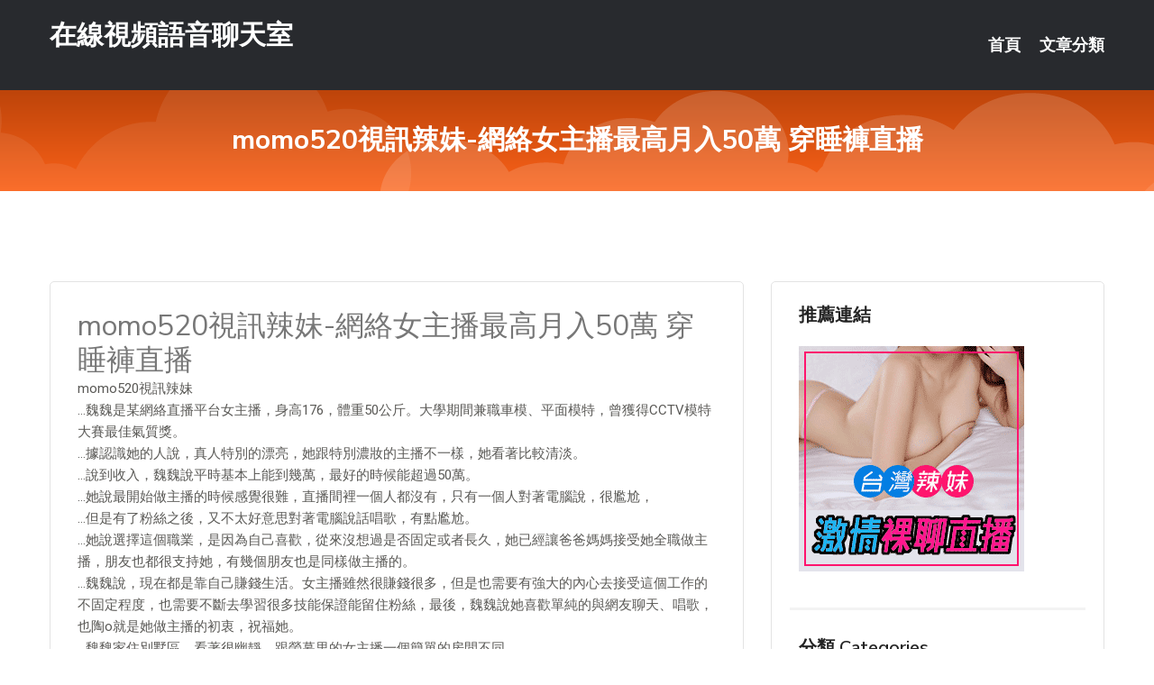

--- FILE ---
content_type: text/html; charset=UTF-8
request_url: http://app.ee66ss.com/post/38791.html
body_size: 21363
content:
<!DOCTYPE html>
<html lang="zh-Hant-TW">
<head>
<meta charset="utf-8">
<title>momo520視訊辣妹-網絡女主播最高月入50萬 穿睡褲直播-在線視頻語音聊天室</title>
<!-- Stylesheets -->
<link href="/css/bootstrap.css" rel="stylesheet">
<link href="/css/style.css" rel="stylesheet">
<link href="/css/responsive.css" rel="stylesheet">
<link href="/css/custom.css" rel="stylesheet">  
<!-- Responsive -->
<meta http-equiv="X-UA-Compatible" content="IE=edge">
<meta name="viewport" content="width=device-width, initial-scale=1.0, maximum-scale=1.0, user-scalable=0">
<!--[if lt IE 9]><script src="https://cdnjs.cloudflare.com/ajax/libs/html5shiv/3.7.3/html5shiv.js"></script><![endif]-->
<!--[if lt IE 9]><script src="/js/respond.js"></script><![endif]-->
</head>

<body>


<div class="page-wrapper">
    
    <!-- Main Header-->
    <header class="main-header header-style-one">
      
        <div class="upper-header">
            <div class="auto-container">
                <div class="main-box clearfix">
                    <div class="logo-box">
                        <div class="logo"><a href="/">在線視頻語音聊天室</a></div>
                    </div>

                    <div class="nav-outer clearfix">
                        <!-- Main Menu -->
                        <nav class="main-menu navbar-expand-md">
                            <div class="navbar-header">
                                <!-- Toggle Button -->      
                                <button class="navbar-toggler" type="button" data-toggle="collapse" data-target="#navbarSupportedContent" aria-controls="navbarSupportedContent" aria-expanded="false" aria-label="Toggle navigation">
                                    <span class="icofont-navigation-menu"></span> 
								</button>
                            </div>
                            
                            <div class="collapse navbar-collapse clearfix" id="navbarSupportedContent">
                                <ul class="navigation navbar-nav default-hover">
                                    
                                    <li><a href="/">首頁</a></li>
                                    <li class="dropdown"><a href="#">文章分類</a>
                                        <ul>
										<li><a href="/bbs/絲襪美腿">絲襪美腿</a></li><li><a href="/bbs/視訊聊天">視訊聊天</a></li><li><a href="/bbs/健康醫藥">健康醫藥</a></li><li><a href="/bbs/養生觀念">養生觀念</a></li><li><a href="/bbs/育兒分享">育兒分享</a></li><li><a href="/bbs/寵物愛好">寵物愛好</a></li><li><a href="/bbs/娛樂話題">娛樂話題</a></li><li><a href="/bbs/遊戲空間">遊戲空間</a></li><li><a href="/bbs/動漫天地">動漫天地</a></li><li><a href="/bbs/科學新知">科學新知</a></li><li><a href="/bbs/歷史縱橫">歷史縱橫</a></li><li><a href="/bbs/幽默搞笑">幽默搞笑</a></li><li><a href="/bbs/八卦奇聞">八卦奇聞</a></li><li><a href="/bbs/日本AV女優">日本AV女優</a></li><li><a href="/bbs/性愛話題">性愛話題</a></li><li><a href="/bbs/正妹自拍">正妹自拍</a></li><li><a href="/bbs/男女情感">男女情感</a></li><li><a href="/bbs/美女模特">美女模特</a></li><li><a href="/bbs/Av影片">Av影片</a></li>                                        </ul>
                                    </li>
									 
                                </ul>
                            </div>
                        </nav><!-- Main Menu End-->                        
                        <!-- Main Menu End-->
                    </div>
                </div>
            </div>
        </div>

        <!--Sticky Header-->
        <div class="sticky-header">
            <div class="auto-container clearfix">
                <!--Logo-->
                <div class="logo pull-left">
                    <a href="/">在線視頻語音聊天室</a>
                </div>
                
                <!--Right Col-->
                <div class="right-col pull-right">
                    <!-- Main Menu -->
                    <nav class="main-menu navbar-expand-md">
                        <button class="button navbar-toggler" type="button" data-toggle="collapse" data-target="#navbarSupportedContent1" aria-controls="navbarSupportedContent" aria-expanded="false" aria-label="Toggle navigation">
                            <span class="icon-bar"></span>
                            <span class="icon-bar"></span>
                            <span class="icon-bar"></span>
                        </button>

                          <div class="collapse navbar-collapse" id="navbarSupportedContent1">
                            <ul class="navigation navbar-nav default-hover">
                                    
                                    <li><a href="/">首頁</a></li>
                                    <li class="dropdown"><a href="#">文章分類</a>
                                        <ul>
											<li><a href="/bbs/絲襪美腿">絲襪美腿</a></li><li><a href="/bbs/視訊聊天">視訊聊天</a></li><li><a href="/bbs/健康醫藥">健康醫藥</a></li><li><a href="/bbs/養生觀念">養生觀念</a></li><li><a href="/bbs/育兒分享">育兒分享</a></li><li><a href="/bbs/寵物愛好">寵物愛好</a></li><li><a href="/bbs/娛樂話題">娛樂話題</a></li><li><a href="/bbs/遊戲空間">遊戲空間</a></li><li><a href="/bbs/動漫天地">動漫天地</a></li><li><a href="/bbs/科學新知">科學新知</a></li><li><a href="/bbs/歷史縱橫">歷史縱橫</a></li><li><a href="/bbs/幽默搞笑">幽默搞笑</a></li><li><a href="/bbs/八卦奇聞">八卦奇聞</a></li><li><a href="/bbs/日本AV女優">日本AV女優</a></li><li><a href="/bbs/性愛話題">性愛話題</a></li><li><a href="/bbs/正妹自拍">正妹自拍</a></li><li><a href="/bbs/男女情感">男女情感</a></li><li><a href="/bbs/美女模特">美女模特</a></li><li><a href="/bbs/Av影片">Av影片</a></li>                                        </ul>
                              </li>
                                                                </ul>
                          </div>
                    </nav>
                    <!-- Main Menu End-->
                </div>
                
            </div>
        </div>
        <!--End Sticky Header-->
    </header>
    <!--End Main Header -->    
    <!--Page Title-->
    <section class="page-title">
        <div class="auto-container">
            <h2>momo520視訊辣妹-網絡女主播最高月入50萬 穿睡褲直播</h2>
        </div>
    </section>
    <!--End Page Title-->
    
    <!--Sidebar Page Container-->
    <div class="sidebar-page-container">
    	<div class="auto-container">
        	<div class="row clearfix">
			
			<!--Content list Side-->
 
	
	<div class="content-side col-lg-8 col-md-12 col-sm-12">
		


		<!--Comments Area-->
		<div class="comments-area">
		
			<!--item Box-->
			<div class="comment-box">
					
					<div class="post" id="post-9327">
			<h2>momo520視訊辣妹-網絡女主播最高月入50萬 穿睡褲直播</h2>

			<div class="entry" style="font-size: 15px;">
				<p>momo520視訊辣妹</p>
<p>&#8230;魏魏是某網絡直播平台女主播，身高176，體重50公斤。大學期間兼職車模、平面模特，曾獲得CCTV模特大賽最佳氣質獎。</p>
<p>&#8230;據認識她的人說，真人特別的漂亮，她跟特別濃妝的主播不一樣，她看著比較清淡。</p>
<p>&#8230;說到收入，魏魏說平時基本上能到幾萬，最好的時候能超過50萬。</p>
<p>&#8230;她說最開始做主播的時候感覺很難，直播間裡一個人都沒有，只有一個人對著電腦說，很尷尬，</p>
<p>&#8230;但是有了粉絲之後，又不太好意思對著電腦說話唱歌，有點尷尬。</p>
<p>&#8230;她說選擇這個職業，是因為自己喜歡，從來沒想過是否固定或者長久，她已經讓爸爸媽媽接受她全職做主播，朋友也都很支持她，有幾個朋友也是同樣做主播的。</p>
<p>&#8230;魏魏說，現在都是靠自己賺錢生活。女主播雖然很賺錢很多，但是也需要有強大的內心去接受這個工作的不固定程度，也需要不斷去學習很多技能保證能留住粉絲，最後，魏魏說她喜歡單純的與網友聊天、唱歌，也陶o就是她做主播的初衷，祝福她。</p>
<p>&#8230;魏魏家住別墅區，看著很幽靜，跟螢幕里的女主播一個簡單的房間不同。</p>
<p>&#8230;魏魏的直播間布置簡單，最顯眼的就是那隻大熊，走近看，一台很大的電腦，上面有很多的燈，電腦上夾著攝像頭和麥克，一個很公主風的凳子。</p>
<p>&#8230;女主播吃飯很快，基本上5分鐘搞定，然後就開始化妝，打底、畫眉毛，魏魏說她不覺得整容不好，別整得特別過分就行，不過她沒有整容，但是想嘗試紋眉。</p>
<p>&#8230;化妝的過程中，我們問了魏魏的業餘愛好，她說非常喜歡旅行，去過很多地方，韓國、日本、巴厘島、英國……</p>
<p>&#8230;但是最喜歡的是泰國。泰國魏魏已經去了四次，說到旅行的頻率，她說基本上兩個月就能出現旅行，做主播不是特別有時間要求，就像前幾天搬家，也有幾天都沒直播。</p>
<p>&#8230;說到直播穿什麼，魏魏說只要上衣好看就行，以前直播基本上都穿睡褲，因為拍不到。不過今天要來拍攝，起床後特別換上了褲子。</p>
<p>&#8230;有熟悉魏魏的粉絲說，她還能穿著秋褲直播。上線前會在粉絲群里喊一聲，然後很多粉絲就來了，在直播間裡能看到各個粉絲有「開著跑車」進來的，也有「騎著馬」進來的，很是壯觀，魏魏歡迎每個進入直播間的人，並開始聊著家常，由於今天直播設置了需要在直播間裡回答網友的問題，她就在一直刷聊天室，回答網友的問題。</p>
<p>&#8230;直播2個小時後，魏魏停止了直播，她說之後會安排學跳舞，只聊天唱歌不能滿足網友的圍觀。（文章來源：中國青年網）</p>

												
				<table cellpadding="0" cellspacing="0"><tr><td height="20"> </td></tr></table>
</div></div>			</div>
			<!--end item Box-->
		</div>
	</div>
			<!--end Content list Side-->
				
                
                <!--Sidebar Side-->
                <div class="sidebar-side col-lg-4 col-md-12 col-sm-12">
                	<aside class="sidebar default-sidebar">
					
					 <!-- ADS -->
                        <div class="sidebar-widget search-box">
                        	<div class="sidebar-title">
                                <h2>推薦連結</h2>
                            </div>
                        	
							<a href=http://www.p0401.com/ target=_blank><img src="http://60.199.243.193/upload/uid/4382.gif"></a>					  </div>
                        
						
                        <!-- Cat Links -->
                        <div class="sidebar-widget cat-links">
                        	<div class="sidebar-title">
                                <h2>分類 Categories</h2>
                            </div>
                            <ul>
							<li><a href="/bbs/絲襪美腿">絲襪美腿<span>( 731 )</span></a></li><li><a href="/bbs/美女模特">美女模特<span>( 1673 )</span></a></li><li><a href="/bbs/正妹自拍">正妹自拍<span>( 458 )</span></a></li><li><a href="/bbs/日本AV女優">日本AV女優<span>( 274 )</span></a></li><li><a href="/bbs/性愛話題">性愛話題<span>( 2168 )</span></a></li><li><a href="/bbs/男女情感">男女情感<span>( 3960 )</span></a></li><li><a href="/bbs/八卦奇聞">八卦奇聞<span>( 172 )</span></a></li><li><a href="/bbs/幽默搞笑">幽默搞笑<span>( 182 )</span></a></li><li><a href="/bbs/歷史縱橫">歷史縱橫<span>( 1677 )</span></a></li><li><a href="/bbs/科學新知">科學新知<span>( 121 )</span></a></li><li><a href="/bbs/動漫天地">動漫天地<span>( 167 )</span></a></li><li><a href="/bbs/遊戲空間">遊戲空間<span>( 375 )</span></a></li><li><a href="/bbs/娛樂話題">娛樂話題<span>( 1498 )</span></a></li><li><a href="/bbs/寵物愛好">寵物愛好<span>( 184 )</span></a></li><li><a href="/bbs/育兒分享">育兒分享<span>( 1503 )</span></a></li><li><a href="/bbs/養生觀念">養生觀念<span>( 686 )</span></a></li><li><a href="/bbs/健康醫藥">健康醫藥<span>( 197 )</span></a></li><li><a href="/bbs/視訊聊天">視訊聊天<span>( 464 )</span></a></li><li><a href="/bbs/Av影片">Av影片<span>( 23870 )</span></a></li>                            </ul>
                        </div>
						
						
                        <!-- Recent Posts -->
                        <div class="sidebar-widget popular-posts">
                        	<div class="sidebar-title">
                                <h2>相關閱讀</h2>
                            </div>
							
							<article class="post"><div class="text"><a href="/post/37864.html">港劇中「斯文敗類」的鼻祖，帥過親弟吳啟華，你認識么？</a></div></article><article class="post"><div class="text"><a href="/post/24908.html">(HD) RCTD-378 巨乳女摔跤手妃加璃 可惡的危險日直擊！連姦內射生死戰</a></div></article><article class="post"><div class="text"><a href="/post/14623.html">CAWD-184 被稱作地方妖精的現役新體操選手 無論如何都想做愛到搭乘新幹線自</a></div></article><article class="post"><div class="text"><a href="/post/25149.html">(HD) GNAX-037 漂亮少妻被流浪漢強硬侵犯 ～被腥臭肉欲支配理性墮落高</a></div></article><article class="post"><div class="text"><a href="/post/27030.html">EBOD-841 媽媽桑不在…巨乳女招待被客人的絕倫肉棒持續侵犯…北野未奈[有碼</a></div></article><article class="post"><div class="text"><a href="/post/29021.html">CHINASES SUB HND-772 彼氏と別れて地元へ帰省した同級生が恋人</a></div></article><article class="post"><div class="text"><a href="/post/15755.html">研究甲骨僅1年的郭沫若，是如何後來居上，為甲骨研究開創新局面的？</a></div></article><article class="post"><div class="text"><a href="/post/6748.html">美国华裔coser「乳量超充沛」...道具服被完全炸开！保守估计是I奶</a></div></article><article class="post"><div class="text"><a href="/post/19358.html">DVDMS-354 一普通男女監視AV 悄悄勃起！肉棒危機！又擼又吸！在時間限制</a></div></article><article class="post"><div class="text"><a href="/post/3456.html">秋季入秋潤燥非「梨」莫屬，幾種入膳良方收好了</a></div></article>							</div>
                    </aside>
                </div>
				<!--end Sidebar Side-->
            </div>
        </div>
    </div>
    
    
    <!--Main Footer-->
    <footer class="main-footer">
        <div class="auto-container">
        
            <!--Widgets Section-->
            <div class="widgets-section">
                <div class="row clearfix">
                    
                    <!--Big Column-->
                    <div class="big-column col-lg-12 col-md-12 col-sm-12">
                        <div class="row clearfix">
                        
                            <!--Footer Column-->
                            <div class="footer-column col-lg-12 col-md-12 col-sm-12 footer-tags" align="center">
							<a href="http://336065.y88kh.com">ShowLive影音聊天網-免費裸體美女聊天室
</a><a href="http://168764.kf65m.com">live173影音視訊live秀-台灣uu視頻聊天室
</a><a href="http://168889.xkk57a.com">真愛旅舍聊天室-摳摳視頻秀
</a><a href="http://1797365.k26yy.com">ShowLive影音聊天網
</a><a href="http://212966.y97uuu.com">真愛旅舍網站破解
</a><a href="http://1784582.s579y.com">真人在線裸聊網
</a><a href="http://470775.tm88h.com">性感黑色內衣長腿美女,q全球視頻聊天室
</a><a href="http://488407.f756w.com">後宮私密直播_美女現場直播
</a><a href="http://344899.efu085.com">成人私聊,showlive福利直播app
</a><a href="http://336254.ah77y.com">美女在家內衣視頻跳舞,真愛旅舍網站破解
</a><a href="http://470231.gtk29.com">mm夜色戶外實戰直播app,同城交友找e夜情人裸聊
</a><a href="http://344601.yus099.com">國外視訊聊天,韓國情色電影
</a><a href="http://470092.hh65h.com">後宮視訊網站,showlive午夜聊天直播間網站
</a><a href="http://344613.hea029.com">85街區免費影片,showlive不穿衣免費直播
</a><a href="http://471019.usk36.com">免費視訊聊天室入口,夜色視頻多人聊天室
</a><a href="http://354805.syk001.com">找美女聊天號碼,性愛裸聊直播間
</a><a href="http://337076.ew35u.com">mmbox彩虹午夜直播美女福利視頻 ,做愛裸聊室
</a><a href="http://470420.h68ks.com">s383真人秀視頻直播 ,真人視訊秀夫妻表演的QQ群
</a><a href="http://www.kh35yy.com">真愛旅舍真人視頻聊天室
</a><a href="http://www.gheas22.com">小可愛視訊聊天室
</a><a href="http://www.kk99app.com">真愛旅舍視頻聊天室
</a><a href="http://www.at28k.com">午夜視頻聊天室真人秀場
</a><a href="http://s28ha.com">金瓶梅視訊
</a><a href="http://www.ishow999.com">台灣uthome直播平台
</a><a href="http://apptt99.com">85街論壇
</a><a href="http://www.18girl.club">做愛裸聊室-聊天美女視訊-免費交友約炮
</a><a href="http://www.newjiawei.com">午夜免費視訊聊天室
</a><a href="http://yy0204.com">真愛直播-真愛旅舍聊天室
</a><a href="http://www.hshh689.com">85街免費影片收看
</a><a href="http://khw38.com">台灣戀戀視頻聊天室
</a
<a href="http://336024.h622h.com">視訊聊天戀愛ing-同城視頻聊天室
</a><a href="http://1784615.kykh123.com">台灣真愛旅舍聊天室
</a><a href="http://168899.a29hu.com">伊莉影片-美女主播聊天室
</a><a href="http://2119216.mk98s.com">成人視訊聊天室 情色直播間
</a><a href="http://335967.ay32g.com">173視訊聊天-同城午夜聊天室
</a><a href="http://213052.x50k.com">真愛旅舍視訊聊天室
</a><a href="http://342328.hge102.com">免費影片下載區 ,s383直播app下載
</a><a href="http://337152.gry112.com">視訊錄影軟體下載,台灣甜心女孩視訊聊天室
</a><a href="http://341905.hge106.com">撩妹語錄,人人碰免費視頻
</a><a href="http://337167.yt65k.com">同城交友激情美女裸聊,熊貓貼圖
</a><a href="http://344431.hge101.com">色 情片小說圖片,茶訊交流
</a><a href="http://342117.hge104.com">希雅聊語音視頻聊天室,cam視訊聊天
</a><a href="http://337187.yus093.com">69秀美女秀場,聊天室哪個黃
</a><a href="http://345093.ykh015.com">美女跳舞視頻直播,風雲聊視頻聊天室
</a><a href="http://344585.hku037.com">mm夜色色黃直播app ,帥哥和美女親熱視頻
</a><a href="http://342287.h676tt.com">伊莉影片下載 ,真愛旅舍福利直播app
</a><a href="http://336948.yus095.com">視訊戀愛ing視訊,上班族聊天室
</a><a href="http://344717.k26yy.com">波多野結衣 寫真 鮑魚影片,艷情亂倫小說閱讀
</a><a href="http://mk78h.com">做愛裸聊室
</a><a href="http://www.khs26.com">live 173免費視訊
</a><a href="http://e656uu.com">173live視訊美女
</a><a href="http://kk99app.com">真愛旅舍視頻聊天室
</a><a href="http://yy35ask.com">女主播福利視頻大全
</a><a href="http://www.ksh799.com">免費視訊交友聊天-裸聊直播間視頻
</a><a href="http://www.htt67.com">擼福利午夜電影院社區
</a><a href="http://www.momo686.com">momo520影音視訊美女主播聊天室
</a><a href="http://cherdk.com">UT視訊美女直播聊天室
</a><a href="http://www.pwaa123.com">台灣情人視訊聊天室
</a><a href="http://appuu55.com">85街
</a><a href="http://vgz528.com">午夜交友聊天室
</a							   </div>
                        </div>
                    </div>
                </div>
            </div>
        </div>
        
        <!--Footer Bottom-->
        <div class="footer-bottom">
            <div class="auto-container">
                <div class="clearfix">
                    <div class="pull-center" align="center">
                        <div class="copyright">&copy; 2025 <a href="/">在線視頻語音聊天室</a> All Right Reserved.</div>
                    </div>
                </div>
            </div>
        </div>
    </footer>
    <!--End Main Footer-->
</div>

<!--Scroll to top-->
<div class="scroll-to-top scroll-to-target" data-target="html"><span class="icofont-long-arrow-up"></span></div>
<script src="/js/jquery.js"></script> 
<script src="/js/popper.min.js"></script>
<script src="/js/bootstrap.min.js"></script>

<script src="/js/owl.js"></script>
<script src="/js/wow.js"></script>
<script src="/js/validate.js"></script>

<script src="/js/appear.js"></script>
<script src="/js/script.js"></script>


</body>
</html>

